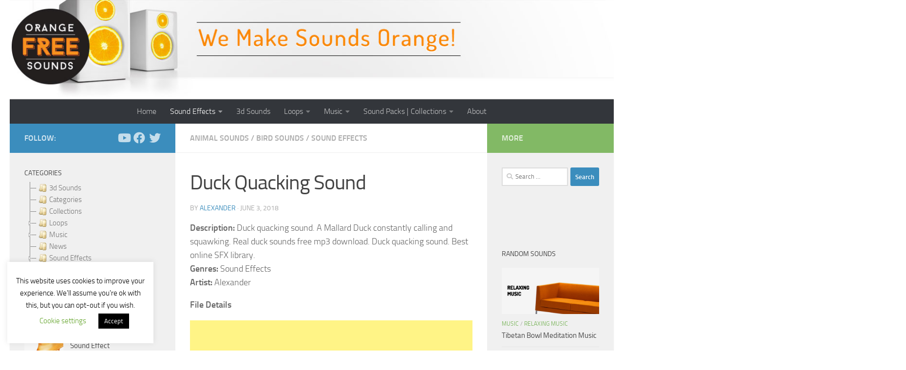

--- FILE ---
content_type: text/html; charset=utf-8
request_url: https://www.google.com/recaptcha/api2/aframe
body_size: 267
content:
<!DOCTYPE HTML><html><head><meta http-equiv="content-type" content="text/html; charset=UTF-8"></head><body><script nonce="C68w-t7jPzcCnszFeF1MJQ">/** Anti-fraud and anti-abuse applications only. See google.com/recaptcha */ try{var clients={'sodar':'https://pagead2.googlesyndication.com/pagead/sodar?'};window.addEventListener("message",function(a){try{if(a.source===window.parent){var b=JSON.parse(a.data);var c=clients[b['id']];if(c){var d=document.createElement('img');d.src=c+b['params']+'&rc='+(localStorage.getItem("rc::a")?sessionStorage.getItem("rc::b"):"");window.document.body.appendChild(d);sessionStorage.setItem("rc::e",parseInt(sessionStorage.getItem("rc::e")||0)+1);localStorage.setItem("rc::h",'1768732810483');}}}catch(b){}});window.parent.postMessage("_grecaptcha_ready", "*");}catch(b){}</script></body></html>